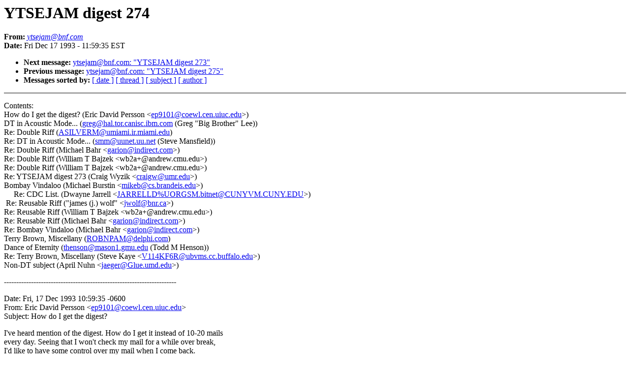

--- FILE ---
content_type: text/html
request_url: http://interzone.com/Music/Ytsejam/1993/Dec/0011.html
body_size: 6338
content:
<!DOCTYPE HTML PUBLIC "-//W3C//DTD HTML 4.0 Transitional//EN"
                      "http://www.w3.org/TR/REC-html40/loose.dtd">
<html>
<head>
<title>Ytsejam -- A Dream Theater Mailing List: YTSEJAM digest 274</title>
<meta name="Author" content="ytsejam@bnf.com (ytsejam@bnf.com)">
<meta name="Subject" content="YTSEJAM digest 274">
<link rev="made" href="mailto:webmusket@landfield.com">
</head>
<body bgcolor="#FFFFFF" text="#000000">
<h1>YTSEJAM digest 274</h1>
<!-- received="Fri Dec 17 06:59:35 1993" -->
<!-- isoreceived="19931217115935" -->
<!-- sent="Fri, 17 Dec 1993 10:59:35 -0600" -->
<!-- isosent="19931217165935" -->
<!-- name="ytsejam@bnf.com" -->
<!-- email="ytsejam@bnf.com" -->
<!-- subject="YTSEJAM digest 274" -->
<!-- id="1080859957.0011@hypermail.dummy" -->
<strong>From:</strong> <a href="mailto:ytsejam@bnf.com?Subject=Re:%20YTSEJAM%20digest%20274&In-Reply-To=&lt;1080859957.0011@hypermail.dummy&gt;"><em>ytsejam@bnf.com</em></a><br>
<strong>Date:</strong> Fri Dec 17 1993 - 11:59:35 EST
<p>
<!-- next="start" -->
<ul>
<li><strong>Next message:</strong> <a href="0012.html">ytsejam@bnf.com: "YTSEJAM digest 273"</a>
<li><strong>Previous message:</strong> <a href="0010.html">ytsejam@bnf.com: "YTSEJAM digest 275"</a>
<!-- nextthread="start" -->
<!-- reply="end" -->
<li><strong>Messages sorted by:</strong> 
<a href="date.html#11">[ date ]</a>
<a href="thread.html#11">[ thread ]</a>
<a href="index.html#11">[ subject ]</a>
<a href="author.html#11">[ author ]</a>
</ul>
<hr noshade><p>
<!-- body="start" -->
<p>
Contents:
<br>
How do I get the digest? (Eric David Persson &lt;<a href="mailto:ep9101@coewl.cen.uiuc.edu?Subject=Re:%20YTSEJAM%20digest%20274&In-Reply-To=&lt;1080859957.0011@hypermail.dummy&gt;">ep9101@coewl.cen.uiuc.edu</a>&gt;)
<br>
DT in Acoustic Mode... (<a href="mailto:greg@hal.tor.canisc.ibm.com?Subject=Re:%20YTSEJAM%20digest%20274&In-Reply-To=&lt;1080859957.0011@hypermail.dummy&gt;">greg@hal.tor.canisc.ibm.com</a> (Greg &quot;Big Brother&quot; Lee))
<br>
Re: Double Riff (<a href="mailto:ASILVERM@umiami.ir.miami.edu?Subject=Re:%20YTSEJAM%20digest%20274&In-Reply-To=&lt;1080859957.0011@hypermail.dummy&gt;">ASILVERM@umiami.ir.miami.edu</a>)
<br>
Re: DT in Acoustic Mode... (<a href="mailto:smm@uunet.uu.net?Subject=Re:%20YTSEJAM%20digest%20274&In-Reply-To=&lt;1080859957.0011@hypermail.dummy&gt;">smm@uunet.uu.net</a> (Steve Mansfield))
<br>
Re: Double Riff (Michael Bahr &lt;<a href="mailto:garion@indirect.com?Subject=Re:%20YTSEJAM%20digest%20274&In-Reply-To=&lt;1080859957.0011@hypermail.dummy&gt;">garion@indirect.com</a>&gt;)
<br>
Re: Double Riff (William T Bajzek &lt;wb2a+@andrew.cmu.edu&gt;)
<br>
Re: Double Riff (William T Bajzek &lt;wb2a+@andrew.cmu.edu&gt;)
<br>
Re: YTSEJAM digest 273 (Craig Wyzik &lt;<a href="mailto:craigw@umr.edu?Subject=Re:%20YTSEJAM%20digest%20274&In-Reply-To=&lt;1080859957.0011@hypermail.dummy&gt;">craigw@umr.edu</a>&gt;)
<br>
Bombay Vindaloo (Michael Burstin &lt;<a href="mailto:mikeb@cs.brandeis.edu?Subject=Re:%20YTSEJAM%20digest%20274&In-Reply-To=&lt;1080859957.0011@hypermail.dummy&gt;">mikeb@cs.brandeis.edu</a>&gt;)
<br>
&nbsp;&nbsp;&nbsp;&nbsp;&nbsp;Re: CDC List. (Dwayne Jarrell &lt;<a href="mailto:JARRELLD%25UORGSM.bitnet@CUNYVM.CUNY.EDU?Subject=Re:%20YTSEJAM%20digest%20274&In-Reply-To=&lt;1080859957.0011@hypermail.dummy&gt;">JARRELLD%UORGSM.bitnet@CUNYVM.CUNY.EDU</a>&gt;)
<br>
&nbsp;Re: Reusable Riff  (&quot;james (j.) wolf&quot; &lt;<a href="mailto:jwolf@bnr.ca?Subject=Re:%20YTSEJAM%20digest%20274&In-Reply-To=&lt;1080859957.0011@hypermail.dummy&gt;">jwolf@bnr.ca</a>&gt;)
<br>
Re: Reusable Riff (William T Bajzek &lt;wb2a+@andrew.cmu.edu&gt;)
<br>
Re: Reusable Riff (Michael Bahr &lt;<a href="mailto:garion@indirect.com?Subject=Re:%20YTSEJAM%20digest%20274&In-Reply-To=&lt;1080859957.0011@hypermail.dummy&gt;">garion@indirect.com</a>&gt;)
<br>
Re: Bombay Vindaloo (Michael Bahr &lt;<a href="mailto:garion@indirect.com?Subject=Re:%20YTSEJAM%20digest%20274&In-Reply-To=&lt;1080859957.0011@hypermail.dummy&gt;">garion@indirect.com</a>&gt;)
<br>
Terry Brown, Miscellany (<a href="mailto:ROBNPAM@delphi.com?Subject=Re:%20YTSEJAM%20digest%20274&In-Reply-To=&lt;1080859957.0011@hypermail.dummy&gt;">ROBNPAM@delphi.com</a>)
<br>
Dance of Eternity (<a href="mailto:thenson@mason1.gmu.edu?Subject=Re:%20YTSEJAM%20digest%20274&In-Reply-To=&lt;1080859957.0011@hypermail.dummy&gt;">thenson@mason1.gmu.edu</a> (Todd M Henson))
<br>
Re: Terry Brown, Miscellany (Steve Kaye &lt;<a href="mailto:V114KF6R@ubvms.cc.buffalo.edu?Subject=Re:%20YTSEJAM%20digest%20274&In-Reply-To=&lt;1080859957.0011@hypermail.dummy&gt;">V114KF6R@ubvms.cc.buffalo.edu</a>&gt;)
<br>
Non-DT subject (April Nuhn &lt;<a href="mailto:jaeger@Glue.umd.edu?Subject=Re:%20YTSEJAM%20digest%20274&In-Reply-To=&lt;1080859957.0011@hypermail.dummy&gt;">jaeger@Glue.umd.edu</a>&gt;)
<br>
<p>----------------------------------------------------------------------
<br>
<p>Date: Fri, 17 Dec 1993 10:59:35 -0600
<br>
From: Eric David Persson &lt;<a href="mailto:ep9101@coewl.cen.uiuc.edu?Subject=Re:%20YTSEJAM%20digest%20274&In-Reply-To=&lt;1080859957.0011@hypermail.dummy&gt;">ep9101@coewl.cen.uiuc.edu</a>&gt;
<br>
Subject: How do I get the digest?
<br>
<p><p>I've heard mention of the digest.  How do I get it instead of 10-20 mails 
<br>
every day.  Seeing that I won't check my mail for a while over break, 
<br>
I'd like to have some control over my mail when I come back.
<br>
(25 digests rather than 350 ytsejam emails)
<br>
That way I could more easily sift out emails from friends collegues (sp?).
<br>
<p>Thanks In Advance
<br>
&nbsp;ERIC PERSSON  <a href="mailto:ep9101@coewl.cen.uiuc.edu?Subject=Re:%20YTSEJAM%20digest%20274&In-Reply-To=&lt;1080859957.0011@hypermail.dummy&gt;">ep9101@coewl.cen.uiuc.edu</a>  <a href="mailto:edp31119@uxa.cso.uiuc.edu?Subject=Re:%20YTSEJAM%20digest%20274&In-Reply-To=&lt;1080859957.0011@hypermail.dummy&gt;">edp31119@uxa.cso.uiuc.edu</a>
<br>
Dream Theater  Rush  Yes  Hotei Tomoyasu   BO0WY   X(Japan)   Queen
<br>
Extreme   TMN   Queensryche   B'z   Complex   Kubota Toshinobu......
<br>
&quot;Kimi no miru yume wo 
<br>
&nbsp;&nbsp;&nbsp;&nbsp;&nbsp;&nbsp;&nbsp;&nbsp;Mamotte agetai kara
<br>
&nbsp;&nbsp;&nbsp;&nbsp;&nbsp;&nbsp;&nbsp;&nbsp;&nbsp;&nbsp;&nbsp;&nbsp;&nbsp;&nbsp;&nbsp;&nbsp;I'm Flying, I'm Flying into your Dream&quot;	
<br>
&nbsp;&nbsp;&nbsp;&nbsp;&nbsp;&nbsp;&nbsp;&nbsp;&nbsp;&nbsp;&nbsp;&nbsp;&nbsp;&nbsp;&nbsp;&nbsp;&nbsp;&nbsp;&nbsp;&nbsp;&nbsp;&nbsp;&nbsp;&nbsp;&nbsp;&nbsp;&nbsp;&nbsp;&nbsp;&nbsp;&nbsp;&nbsp;&nbsp;&nbsp;&nbsp;&nbsp;&nbsp;&nbsp;&nbsp;&nbsp;&nbsp;&nbsp;&nbsp;&nbsp;&nbsp;&nbsp;&nbsp;&nbsp;-Hotei Tomoyasu
<br>
(sig on the fly)
<br>
<p>------------------------------
<br>
<p>Date: Fri, 17 Dec 1993 11:38:55 -0500
<br>
From: <a href="mailto:greg@hal.tor.canisc.ibm.com?Subject=Re:%20YTSEJAM%20digest%20274&In-Reply-To=&lt;1080859957.0011@hypermail.dummy&gt;">greg@hal.tor.canisc.ibm.com</a> (Greg &quot;Big Brother&quot; Lee)
<br>
Subject: DT in Acoustic Mode...
<br>
<p>I never mentioned this before, but has anyone else heard the acoustic
<br>
version of &quot;Another Day&quot;?  When DT was in Toronto, they appeared on 
<br>
the Q107 6 O'Clock Rock Report and talked about I&amp;W and treated the
<br>
good listenership to an acoustic &quot;Another Day&quot;.  Well actually is was
<br>
only Petrucci and LaBrie that were there...Unfortuneatly I was listening
<br>
in my car and could not tape it!  (Story of my life...)
<br>
<p>Later!
<br>
<p>Greg.
<br>
<p>------------------------------
<br>
<p>Date: Fri, 17 Dec 1993 13:12:27 -0500 (EST)
<br>
From: <a href="mailto:ASILVERM@umiami.ir.miami.edu?Subject=Re:%20YTSEJAM%20digest%20274&In-Reply-To=&lt;1080859957.0011@hypermail.dummy&gt;">ASILVERM@umiami.ir.miami.edu</a>
<br>
Subject: Re: Double Riff
<br>
<p>Keep the double riff in the faq, since it's so noticable to some folks, and
<br>
therefore a probable frequently asked question, but make a note that the music
<br>
isn't really that close, it just kinda sounds that way for a moment.
<br>
<p>&nbsp;&nbsp;&nbsp;&nbsp;&nbsp;&nbsp;&nbsp;&nbsp;&nbsp;&nbsp;&nbsp;&nbsp;&nbsp;&nbsp;&nbsp;&nbsp;&nbsp;&nbsp;&nbsp;&nbsp;&nbsp;&nbsp;&nbsp;&nbsp;&nbsp;&nbsp;&nbsp;&nbsp;&nbsp;&nbsp;&nbsp;&nbsp;Party on!
<br>
<p>&nbsp;&nbsp;&nbsp;&nbsp;&nbsp;&nbsp;&nbsp;&nbsp;&nbsp;&nbsp;&nbsp;&nbsp;&nbsp;&nbsp;&nbsp;&nbsp;&nbsp;&nbsp;&nbsp;&nbsp;&nbsp;&nbsp;&nbsp;&nbsp;&nbsp;&nbsp;&nbsp;&nbsp;&nbsp;&nbsp;&nbsp;&nbsp;Aaron
<br>
&nbsp;&nbsp;&nbsp;&nbsp;&nbsp;&nbsp;&nbsp;&nbsp;&nbsp;&nbsp;&nbsp;&nbsp;&nbsp;&nbsp;&nbsp;&nbsp;&nbsp;&nbsp;&nbsp;&nbsp;&nbsp;&nbsp;&nbsp;&nbsp;&nbsp;&nbsp;&nbsp;&nbsp;&nbsp;&nbsp;&nbsp;&nbsp;ASILVERM@UMIAMI
<br>
<p>------------------------------
<br>
<p>Date: Fri, 17 Dec 1993 15:01:46 -0500 (EST)
<br>
From: <a href="mailto:smm@uunet.uu.net?Subject=Re:%20YTSEJAM%20digest%20274&In-Reply-To=&lt;1080859957.0011@hypermail.dummy&gt;">smm@uunet.uu.net</a> (Steve Mansfield)
<br>
Subject: Re: DT in Acoustic Mode...
<br>
<p><em>&gt; I never mentioned this before, but has anyone else heard the acoustic
</em><br>
<em>&gt; version of &quot;Another Day&quot;?  When DT was in Toronto, they appeared on 
</em><br>
<em>&gt; the Q107 6 O'Clock Rock Report and talked about I&amp;W and treated the
</em><br>
<em>&gt; good listenership to an acoustic &quot;Another Day&quot;.  Well actually is was
</em><br>
<em>&gt; only Petrucci and LaBrie that were there...Unfortuneatly I was listening
</em><br>
<em>&gt; in my car and could not tape it!  (Story of my life...)
</em><br>
<p>They played the same version on 98Rock in Baltimore before the 2nd
<br>
Hammerjacks show.
<br>
<p>Steve Mansfield  | Once you're touched you stand alone to face the bitter fight
<br>
<a href="mailto:smm@uunet.uu.net?Subject=Re:%20YTSEJAM%20digest%20274&In-Reply-To=&lt;1080859957.0011@hypermail.dummy&gt;">smm@uunet.uu.net</a> | Once I reached for love but now I reach for life.
<br>
Dream Theater - Learning to Live
<br>
<p>------------------------------
<br>
<p>Date: Fri, 17 Dec 93 13:21:23 MST
<br>
From: Michael Bahr &lt;<a href="mailto:garion@indirect.com?Subject=Re:%20YTSEJAM%20digest%20274&In-Reply-To=&lt;1080859957.0011@hypermail.dummy&gt;">garion@indirect.com</a>&gt;
<br>
Subject: Re: Double Riff
<br>
<p><em>&gt; 
</em><br>
<em>&gt; Keep the double riff in the faq, since it's so noticable to some folks, and
</em><br>
<em>&gt; therefore a probable frequently asked question, but make a note that the music
</em><br>
<em>&gt; isn't really that close, it just kinda sounds that way for a moment.
</em><br>
<p>&nbsp;&nbsp;&nbsp;&nbsp;&nbsp;&nbsp;&nbsp;&nbsp;What would you guys think if I mentioned that it was a much looser
<br>
double than the one in WFS-LTL (which I hope you all have heard by now)... 
<br>
Mike/<a href="mailto:garion@indirect.com?Subject=Re:%20YTSEJAM%20digest%20274&In-Reply-To=&lt;1080859957.0011@hypermail.dummy&gt;">garion@indirect.com</a>
<br>
<p><p>------------------------------
<br>
<p>Date: Fri, 17 Dec 1993 14:34:39 -0500 (EST)
<br>
From: William T Bajzek &lt;wb2a+@andrew.cmu.edu&gt;
<br>
Subject: Re: Double Riff
<br>
<p>I've been on this list for several months and I've never seen a post about it.
<br>
<p><p>Bill Bajzek           
<br>
<a href="mailto:wb2a@andrew.cmu.edu?Subject=Re:%20YTSEJAM%20digest%20274&In-Reply-To=&lt;1080859957.0011@hypermail.dummy&gt;">wb2a@andrew.cmu.edu</a>      
<br>
<a href="mailto:aq617@yfn.ysu.edu?Subject=Re:%20YTSEJAM%20digest%20274&In-Reply-To=&lt;1080859957.0011@hypermail.dummy&gt;">aq617@yfn.ysu.edu</a>   
<br>
<a href="mailto:ak808@freenet.hsc.colorado.edu?Subject=Re:%20YTSEJAM%20digest%20274&In-Reply-To=&lt;1080859957.0011@hypermail.dummy&gt;">ak808@freenet.hsc.colorado.edu</a>
<br>
<p>------------------------------
<br>
<p>Date: Fri, 17 Dec 1993 15:51:47 -0500 (EST)
<br>
From: William T Bajzek &lt;wb2a+@andrew.cmu.edu&gt;
<br>
Subject: Re: Double Riff
<br>
<p>Excerpts from mail: 17-Dec-93 Re: Double Riff by ASILVERM@umiami.ir.miami 
<br>
<em>&gt; Keep the double riff in the faq, since it's so noticable to some folks, and
</em><br>
<em>&gt; therefore a probable frequently asked question, but make a note that
</em><br>
the music
<br>
<em>&gt; isn't really that close, it just kinda sounds that way for a moment.
</em><br>
<em>&gt; 
</em><br>
<p>Well, change it to &quot;similar melody&quot;. What he's playing is closer to what
<br>
James is singing, and almost nothing like the guitar part.
<br>
<p><p>Bill Bajzek           
<br>
<a href="mailto:wb2a@andrew.cmu.edu?Subject=Re:%20YTSEJAM%20digest%20274&In-Reply-To=&lt;1080859957.0011@hypermail.dummy&gt;">wb2a@andrew.cmu.edu</a>      
<br>
<a href="mailto:aq617@yfn.ysu.edu?Subject=Re:%20YTSEJAM%20digest%20274&In-Reply-To=&lt;1080859957.0011@hypermail.dummy&gt;">aq617@yfn.ysu.edu</a>   
<br>
<a href="mailto:ak808@freenet.hsc.colorado.edu?Subject=Re:%20YTSEJAM%20digest%20274&In-Reply-To=&lt;1080859957.0011@hypermail.dummy&gt;">ak808@freenet.hsc.colorado.edu</a>
<br>
<p>------------------------------
<br>
<p>Date: Fri, 17 Dec 1993 14:54:17 -0600 (CST)
<br>
From: Craig Wyzik &lt;<a href="mailto:craigw@umr.edu?Subject=Re:%20YTSEJAM%20digest%20274&In-Reply-To=&lt;1080859957.0011@hypermail.dummy&gt;">craigw@umr.edu</a>&gt;
<br>
Subject: Re: YTSEJAM digest 273
<br>
<p>unsubscribe ytsejam <a href="mailto:craigw@umr.edu?Subject=Re:%20YTSEJAM%20digest%20274&In-Reply-To=&lt;1080859957.0011@hypermail.dummy&gt;">craigw@umr.edu</a>
<br>
<p>------------------------------
<br>
<p>Date: Fri, 17 Dec 1993 16:08:23 -0500 (EST)
<br>
From: Michael Burstin &lt;<a href="mailto:mikeb@cs.brandeis.edu?Subject=Re:%20YTSEJAM%20digest%20274&In-Reply-To=&lt;1080859957.0011@hypermail.dummy&gt;">mikeb@cs.brandeis.edu</a>&gt;
<br>
Subject: Bombay Vindaloo
<br>
<p>Well, I read in yesterday's digest that Bombay Vindaloo was completely
<br>
improvised.  Only problem is that they did do it at other shows, so it
<br>
was not brand new only for the LAtM show.  I have a copy of Images and
<br>
Tour! which has BV from Salt Lake City.  No idea about the date
<br>
though...  
<br>
<pre>
-- 
************************************************************************
* I was told there's a miricle for each day that I try                 *
* I was told there's a new love that's born for each one that has died *
* I was told there'd be no one to call on when I feel alone and afraid *
* I was told if you dream of the next world                            *
* You'll find yourself swimming in a lake of fire                      *
*	Dream Theater	Metropolis (part 1)	Images and Words       *
*	Michael Burstin			     Brandeis University       *
************************************************************************
*  Let's Go Pens   Let's Go Pens	 Lets Go Pens	 Let's Go Pens *
************************************************************************
For info on Dream Theater, some Steven Write jokes, the master list of
pickup lines, a revised history of the world, a few blond jokes: 
	finger <a href="mailto:mikeb@cs.brandeis.edu?Subject=Re:%20YTSEJAM%20digest%20274&In-Reply-To=&lt;1080859957.0011@hypermail.dummy&gt;">mikeb@cs.brandeis.edu</a> &gt;mikeb.finger.file
<p><p>------------------------------
<p>Date:         Fri, 17 Dec 93 17:15:54 EDT
From: Dwayne Jarrell &lt;<a href="mailto:JARRELLD%25UORGSM.bitnet@CUNYVM.CUNY.EDU?Subject=Re:%20YTSEJAM%20digest%20274&In-Reply-To=&lt;1080859957.0011@hypermail.dummy&gt;">JARRELLD%UORGSM.bitnet@CUNYVM.CUNY.EDU</a>&gt;
Subject:      Re: CDC List.
<p>Hey Bill Bajzek -
    Do us all a favor and let us know what you are responding to!!
(I am responding to the THREE posts with no reference today)
<p>------------------------------
<p>Date:  Fri, 17 Dec 1993 15:22:00 +0000 
From: &quot;james (j.) wolf&quot; &lt;<a href="mailto:jwolf@bnr.ca?Subject=Re:%20YTSEJAM%20digest%20274&In-Reply-To=&lt;1080859957.0011@hypermail.dummy&gt;">jwolf@bnr.ca</a>&gt;
Subject:  Re: Reusable Riff 
<p>&gt;from: William T Bajzek &lt;wb2a+@andrew.cmu.edu&gt;
&gt;Subject: Double Riff
&gt;
&gt;I have two bitches about this being in the FAQ:
&gt;    1) Its not a main riff, as you say
&gt;    2) They are similar, but different. The notes are different, not just 
&gt;       because of the key, which is probably different, but in relation to
&gt;       eachother. Look at this:
&gt;
&gt;Pull Me Under:                 
&gt;
&gt;-----2----------------3---------------4-------------------------2-0------
&gt;------------------------3---------------5-4^5^4---------------------3----
&gt;---4---4------------5-----5---------6-----------6-------2-0---4----------
&gt;------------------5---------5-----6-------------------0------------------
&gt;-2--------------3---------------4----------------------------------------
&gt;----------------------------------------------------3--------------------
<p>&gt;Take The Time
<p>&gt;-4-2-----5^6-4----4-2---4-2-----
&gt;-----2---------4------2-----3---
&gt;--------------------------------
&gt;--------------------------------
&gt;--------------------------------
&gt;--------------------------------
&gt;
&gt;Bill Bajzek
<p>I got the impression that Michael Bahr was comparing the melody James SINGS in
&quot;Pull Me Under&quot; (i.e. &quot;This world is ...) to the riff John P. does at 4:18 in
&quot;Take the Time&quot; rather than comparing guitar parts.  So I tabbed James' 
melody, shifted up one whole step, and simplified it a bit (since vocal lines
tend to involve slurs and grace notes):
<p>Pull Me Under  (This World is spinning around me...)
<p> -4-2-----5-4-2----4-2---7-5-4-1--
 -----2---------3------2----------
 ---------------------------------
 --------------------------------
 --------------------------------
 --------------------------------
  
These melodies are similar, but the big difference is that the &quot;Pull Me Under&quot;
riff (as shifted up a whole step) is in the key of F# MINOR while that of 
&quot;Take the Time&quot; is in F# MAJOR.
<p>That being said, I reach the same conclusion that Bill Bajzek does-these are
two different riffs and not a deliberate quoting of one song from another like
Learning to Live/Wait for Sleep.
<p>Of course every time I hear that part now in &quot;Take the Time&quot;, I think of &quot;Pull
Me Under&quot;.  I never would have noticed it if Michael Bahr hadn't pointed it out
because my ear is used to thinking of major and minor melodies as two separate
things.  Kind of a little shortcoming on my part and I have to thank Michael
for helping me realize this.
<p>----------------
Wolf Man       
<p>------------------------------
<p>Date: Fri, 17 Dec 1993 18:19:08 -0500 (EST)
From: William T Bajzek &lt;wb2a+@andrew.cmu.edu&gt;
Subject: Re: Reusable Riff
<p>Excerpts from mail: 17-Dec-93 Re: Reusable Riff  by &quot;james @bnr.ca 
&gt; I got the impression that Michael Bahr was comparing the melody James
SINGS in
&gt; &quot;Pull Me Under&quot; (i.e. &quot;This world is ...) to the riff John P. does at 4:18 in
&gt; &quot;Take the Time&quot; rather than comparing guitar parts.  So I tabbed James' 
&gt; melody, shifted up one whole step, and simplified it a bit (since vocal lines
&gt; tend to involve slurs and grace notes):
<p>Well, he says that &quot;John plays the same lick in TTT&quot;
<p><p>Bill Bajzek           
<a href="mailto:wb2a@andrew.cmu.edu?Subject=Re:%20YTSEJAM%20digest%20274&In-Reply-To=&lt;1080859957.0011@hypermail.dummy&gt;">wb2a@andrew.cmu.edu</a>      
<a href="mailto:aq617@yfn.ysu.edu?Subject=Re:%20YTSEJAM%20digest%20274&In-Reply-To=&lt;1080859957.0011@hypermail.dummy&gt;">aq617@yfn.ysu.edu</a>   
<a href="mailto:ak808@freenet.hsc.colorado.edu?Subject=Re:%20YTSEJAM%20digest%20274&In-Reply-To=&lt;1080859957.0011@hypermail.dummy&gt;">ak808@freenet.hsc.colorado.edu</a>
<p>------------------------------
<p>Date: Fri, 17 Dec 93 16:30:00 MST
From: Michael Bahr &lt;<a href="mailto:garion@indirect.com?Subject=Re:%20YTSEJAM%20digest%20274&In-Reply-To=&lt;1080859957.0011@hypermail.dummy&gt;">garion@indirect.com</a>&gt;
Subject: Re: Reusable Riff
<p>I think the conclusion James and William have reached on the reusable riff
matter is correct, or damn close to it. I'll update the FAQ accordingly.
The fact that one was in a major scale and the other in a minor was what I
hadn't relized. I know now what that is referring to.
<p>The lick crossover between TTT and PMU is more than a coincidence, but
less than the crossover between Wait/Learning.
<p>Mike/<a href="mailto:garion@indirect.com?Subject=Re:%20YTSEJAM%20digest%20274&In-Reply-To=&lt;1080859957.0011@hypermail.dummy&gt;">garion@indirect.com</a>
<p><p>------------------------------
<p>Date: Fri, 17 Dec 93 16:31:53 MST
From: Michael Bahr &lt;<a href="mailto:garion@indirect.com?Subject=Re:%20YTSEJAM%20digest%20274&In-Reply-To=&lt;1080859957.0011@hypermail.dummy&gt;">garion@indirect.com</a>&gt;
Subject: Re: Bombay Vindaloo
<p>&gt; 
&gt; Well, I read in yesterday's digest that Bombay Vindaloo was completely
&gt; improvised.  Only problem is that they did do it at other shows, so it
&gt; was not brand new only for the LAtM show.  I have a copy of Images and
&gt; Tour! which has BV from Salt Lake City.  No idea about the date
&gt; though...  
<p>	Did you notice the BV on the SLC tape plays with a different
acoustical feel and is half a minute shorter than the one on LATM? It is
my suspicion that this boot used LATM as a naming reference.. whereas like
Moon Bubbles, it's probably mostly improvisation.
<p>The liner didn't give the date on those tapes unfortunately.
Mike/<a href="mailto:garion@indirect.com?Subject=Re:%20YTSEJAM%20digest%20274&In-Reply-To=&lt;1080859957.0011@hypermail.dummy&gt;">garion@indirect.com</a>
<p><p>------------------------------
<p>Date: Fri, 17 Dec 1993 19:45:44 -0400 (EDT)
From: <a href="mailto:ROBNPAM@delphi.com?Subject=Re:%20YTSEJAM%20digest%20274&In-Reply-To=&lt;1080859957.0011@hypermail.dummy&gt;">ROBNPAM@delphi.com</a>
Subject: Terry Brown, Miscellany
<p>Is Terry Brown *definitely* producing the next DT album?  If so,
should be interesting...he did a great job on the &quot;Status Seeker&quot;
and &quot;Afterlife&quot; remixes.  Who else has he produced since he stopped
working with Rush?  (Other than Fates Warning, of course.)
 
Michael Bahr &lt;<a href="mailto:garion@indirect.com?Subject=Re:%20YTSEJAM%20digest%20274&In-Reply-To=&lt;1080859957.0011@hypermail.dummy&gt;">garion@indirect.com</a>&gt; writes:
&gt; You never hear from the drummers of Queensryche or Galactic
&gt; Cowboys though... shame too. Monty is a blast to chat with heh
 
I think you mean Alan...Monty's the bassist. :)
 
Gravy Train &lt;<a href="mailto:71234.342@CompuServe.COM?Subject=Re:%20YTSEJAM%20digest%20274&In-Reply-To=&lt;1080859957.0011@hypermail.dummy&gt;">71234.342@CompuServe.COM</a>&gt; writes:
&gt; I also hear that the new King's X album is coming out in January
&gt; and is called _Dogman_....Ty Taylor wrote a song called &quot;Dogman&quot;
&gt; for the new album that was inspired by none other than Rush
&gt; Limbaugh.
 
Release date is January 25th.  Ty Tabor.  There's a great song on
the album called &quot;Complain&quot; where Rush Limbaugh is specifically
mentioned by name.  He seems to be on their minds a lot. :)
 
-pjp
 
*--------------------------------------------------------------------*
*    Pamela Pociluk                            <a href="mailto:ROBNPAM@DELPHI.COM?Subject=Re:%20YTSEJAM%20digest%20274&In-Reply-To=&lt;1080859957.0011@hypermail.dummy&gt;">ROBNPAM@DELPHI.COM</a>    *
*--------------------------------------------------------------------*
* Tori Amos / Happy Rhodes / Kate Bush / King's X / Galactic Cowboys *
* Marillion / Jellyfish / Dream Theater / Alice in Chains / Megadeth *
*--------------------------------------------------------------------*
 
<p>------------------------------
<p>Date: Sat, 18 Dec 1993 01:21:23 -0500
From: <a href="mailto:thenson@mason1.gmu.edu?Subject=Re:%20YTSEJAM%20digest%20274&In-Reply-To=&lt;1080859957.0011@hypermail.dummy&gt;">thenson@mason1.gmu.edu</a> (Todd M Henson)
Subject: Dance of Eternity
<p><p>Anyone out there in the northern Virginia, D.C., Baltimore area know
of any good sources for boots?  I'm looking, initially anyway, for
the Dance of Eternity boot, but if any others spark my interest....
<p>Where do all of you find these things?  Please, educate me!
Oh yeah, and thanks for the advice, Mike.
<p>-Todd
<a href="mailto:thenson@mason1.gmu.edu?Subject=Re:%20YTSEJAM%20digest%20274&In-Reply-To=&lt;1080859957.0011@hypermail.dummy&gt;">thenson@mason1.gmu.edu</a>
<p>------------------------------
<p>Date: Sat, 18 Dec 1993 04:24:54 -0500 (EST)
From: Steve Kaye &lt;<a href="mailto:V114KF6R@ubvms.cc.buffalo.edu?Subject=Re:%20YTSEJAM%20digest%20274&In-Reply-To=&lt;1080859957.0011@hypermail.dummy&gt;">V114KF6R@ubvms.cc.buffalo.edu</a>&gt;
Subject: Re: Terry Brown, Miscellany
<p><p>Is Terry Brown *definitely* producing the next DT album?  If so,
should be interesting...he did a great job on the &quot;Status Seeker&quot;
and &quot;Afterlife&quot; remixes.  Who else has he produced since he stopped
working with Rush?  (Other than Fates Warning, of course.)
 
He produced Voivod's _Angel Rat_ from 1991, and mixed an album for (gasp!)
Lizzie Borden in (I think) 1990 or so.
steve 
<p>------------------------------
<p>Date: Sat, 18 Dec 1993 09:08:46 -0500 (EST)
From: April Nuhn &lt;<a href="mailto:jaeger@Glue.umd.edu?Subject=Re:%20YTSEJAM%20digest%20274&In-Reply-To=&lt;1080859957.0011@hypermail.dummy&gt;">jaeger@Glue.umd.edu</a>&gt;
Subject: Non-DT subject
<p><p><p><p>In leiu of the recent posts disagreeing with non-DT stuff in this 
mailing list, I'd just like to say that I have 	ONLY ONE QUESTION ABOUT 
<p>	FATES WARNING
<p>Can anyone give me info about it?  [Mailing lists, fan clubs, etc]
<p><p>(Incidently....Fates Warning is listed under &quot;Special Thanks To:&quot; on the 
inlay card of I&amp;W)
<p><p>Thanks in advance, won't post about them again, etc, etc, etc...
<p>	-April
<p><p><p>------------------------------
End of Digest
************************
</pre>
<p><!-- body="end" -->
<hr noshade>
<ul>
<!-- next="start" -->
<li><strong>Next message:</strong> <a href="0012.html">ytsejam@bnf.com: "YTSEJAM digest 273"</a>
<li><strong>Previous message:</strong> <a href="0010.html">ytsejam@bnf.com: "YTSEJAM digest 275"</a>
<!-- nextthread="start" -->
<!-- reply="end" -->
<li><strong>Messages sorted by:</strong> 
<a href="date.html#11">[ date ]</a>
<a href="thread.html#11">[ thread ]</a>
<a href="index.html#11">[ subject ]</a>
<a href="author.html#11">[ author ]</a>
</ul>
<!-- trailer="footer" -->
<hr noshade>
<p>
<small>
<em>
This archive was generated by <a href="http://www.hypermail.org/">hypermail 2b30</a> 
: <em>Thu Apr 01 2004 - 17:52:37 EST</em>
</em>
</small>
</body>
</html>
